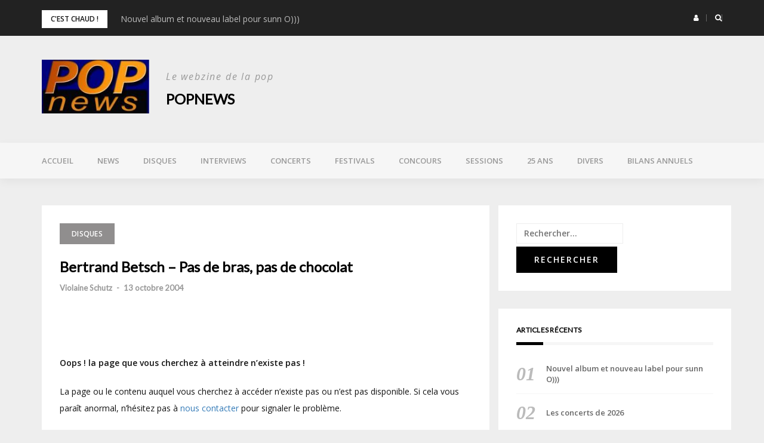

--- FILE ---
content_type: text/html; charset=UTF-8
request_url: https://www.popnews.com/2004/10/13/bertrand-betsch-pas-de-bras-pas-de-chocolat/
body_size: 13537
content:
<!DOCTYPE html>
<html lang="fr-FR">
<head>
<meta charset="UTF-8">
<meta name="viewport" content="width=device-width, initial-scale=1">
<link rel="profile" href="http://gmpg.org/xfn/11">

<title>Bertrand Betsch &#8211; Pas de bras, pas de chocolat &#8211; POPnews</title>
<meta name='robots' content='max-image-preview:large' />
	<style>img:is([sizes="auto" i], [sizes^="auto," i]) { contain-intrinsic-size: 3000px 1500px }</style>
	<link rel='dns-prefetch' href='//fonts.googleapis.com' />
<link rel="alternate" type="application/rss+xml" title="POPnews &raquo; Flux" href="https://www.popnews.com/feed/" />
<link rel="alternate" type="application/rss+xml" title="POPnews &raquo; Flux des commentaires" href="https://www.popnews.com/comments/feed/" />
<link rel="alternate" type="application/rss+xml" title="POPnews &raquo; Bertrand Betsch &#8211; Pas de bras, pas de chocolat Flux des commentaires" href="https://www.popnews.com/2004/10/13/bertrand-betsch-pas-de-bras-pas-de-chocolat/feed/" />
<script type="text/javascript">
/* <![CDATA[ */
window._wpemojiSettings = {"baseUrl":"https:\/\/s.w.org\/images\/core\/emoji\/16.0.1\/72x72\/","ext":".png","svgUrl":"https:\/\/s.w.org\/images\/core\/emoji\/16.0.1\/svg\/","svgExt":".svg","source":{"concatemoji":"https:\/\/www.popnews.com\/wp-includes\/js\/wp-emoji-release.min.js?ver=6.8.3"}};
/*! This file is auto-generated */
!function(s,n){var o,i,e;function c(e){try{var t={supportTests:e,timestamp:(new Date).valueOf()};sessionStorage.setItem(o,JSON.stringify(t))}catch(e){}}function p(e,t,n){e.clearRect(0,0,e.canvas.width,e.canvas.height),e.fillText(t,0,0);var t=new Uint32Array(e.getImageData(0,0,e.canvas.width,e.canvas.height).data),a=(e.clearRect(0,0,e.canvas.width,e.canvas.height),e.fillText(n,0,0),new Uint32Array(e.getImageData(0,0,e.canvas.width,e.canvas.height).data));return t.every(function(e,t){return e===a[t]})}function u(e,t){e.clearRect(0,0,e.canvas.width,e.canvas.height),e.fillText(t,0,0);for(var n=e.getImageData(16,16,1,1),a=0;a<n.data.length;a++)if(0!==n.data[a])return!1;return!0}function f(e,t,n,a){switch(t){case"flag":return n(e,"\ud83c\udff3\ufe0f\u200d\u26a7\ufe0f","\ud83c\udff3\ufe0f\u200b\u26a7\ufe0f")?!1:!n(e,"\ud83c\udde8\ud83c\uddf6","\ud83c\udde8\u200b\ud83c\uddf6")&&!n(e,"\ud83c\udff4\udb40\udc67\udb40\udc62\udb40\udc65\udb40\udc6e\udb40\udc67\udb40\udc7f","\ud83c\udff4\u200b\udb40\udc67\u200b\udb40\udc62\u200b\udb40\udc65\u200b\udb40\udc6e\u200b\udb40\udc67\u200b\udb40\udc7f");case"emoji":return!a(e,"\ud83e\udedf")}return!1}function g(e,t,n,a){var r="undefined"!=typeof WorkerGlobalScope&&self instanceof WorkerGlobalScope?new OffscreenCanvas(300,150):s.createElement("canvas"),o=r.getContext("2d",{willReadFrequently:!0}),i=(o.textBaseline="top",o.font="600 32px Arial",{});return e.forEach(function(e){i[e]=t(o,e,n,a)}),i}function t(e){var t=s.createElement("script");t.src=e,t.defer=!0,s.head.appendChild(t)}"undefined"!=typeof Promise&&(o="wpEmojiSettingsSupports",i=["flag","emoji"],n.supports={everything:!0,everythingExceptFlag:!0},e=new Promise(function(e){s.addEventListener("DOMContentLoaded",e,{once:!0})}),new Promise(function(t){var n=function(){try{var e=JSON.parse(sessionStorage.getItem(o));if("object"==typeof e&&"number"==typeof e.timestamp&&(new Date).valueOf()<e.timestamp+604800&&"object"==typeof e.supportTests)return e.supportTests}catch(e){}return null}();if(!n){if("undefined"!=typeof Worker&&"undefined"!=typeof OffscreenCanvas&&"undefined"!=typeof URL&&URL.createObjectURL&&"undefined"!=typeof Blob)try{var e="postMessage("+g.toString()+"("+[JSON.stringify(i),f.toString(),p.toString(),u.toString()].join(",")+"));",a=new Blob([e],{type:"text/javascript"}),r=new Worker(URL.createObjectURL(a),{name:"wpTestEmojiSupports"});return void(r.onmessage=function(e){c(n=e.data),r.terminate(),t(n)})}catch(e){}c(n=g(i,f,p,u))}t(n)}).then(function(e){for(var t in e)n.supports[t]=e[t],n.supports.everything=n.supports.everything&&n.supports[t],"flag"!==t&&(n.supports.everythingExceptFlag=n.supports.everythingExceptFlag&&n.supports[t]);n.supports.everythingExceptFlag=n.supports.everythingExceptFlag&&!n.supports.flag,n.DOMReady=!1,n.readyCallback=function(){n.DOMReady=!0}}).then(function(){return e}).then(function(){var e;n.supports.everything||(n.readyCallback(),(e=n.source||{}).concatemoji?t(e.concatemoji):e.wpemoji&&e.twemoji&&(t(e.twemoji),t(e.wpemoji)))}))}((window,document),window._wpemojiSettings);
/* ]]> */
</script>
<link rel='stylesheet' id='bootstrap-css' href='https://www.popnews.com/wp-content/themes/greatmag/bootstrap/css/bootstrap.min.css?ver=1' type='text/css' media='all' />
<style id='wp-emoji-styles-inline-css' type='text/css'>

	img.wp-smiley, img.emoji {
		display: inline !important;
		border: none !important;
		box-shadow: none !important;
		height: 1em !important;
		width: 1em !important;
		margin: 0 0.07em !important;
		vertical-align: -0.1em !important;
		background: none !important;
		padding: 0 !important;
	}
</style>
<link rel='stylesheet' id='wp-block-library-css' href='https://www.popnews.com/wp-includes/css/dist/block-library/style.min.css?ver=6.8.3' type='text/css' media='all' />
<style id='classic-theme-styles-inline-css' type='text/css'>
/*! This file is auto-generated */
.wp-block-button__link{color:#fff;background-color:#32373c;border-radius:9999px;box-shadow:none;text-decoration:none;padding:calc(.667em + 2px) calc(1.333em + 2px);font-size:1.125em}.wp-block-file__button{background:#32373c;color:#fff;text-decoration:none}
</style>
<style id='global-styles-inline-css' type='text/css'>
:root{--wp--preset--aspect-ratio--square: 1;--wp--preset--aspect-ratio--4-3: 4/3;--wp--preset--aspect-ratio--3-4: 3/4;--wp--preset--aspect-ratio--3-2: 3/2;--wp--preset--aspect-ratio--2-3: 2/3;--wp--preset--aspect-ratio--16-9: 16/9;--wp--preset--aspect-ratio--9-16: 9/16;--wp--preset--color--black: #000000;--wp--preset--color--cyan-bluish-gray: #abb8c3;--wp--preset--color--white: #ffffff;--wp--preset--color--pale-pink: #f78da7;--wp--preset--color--vivid-red: #cf2e2e;--wp--preset--color--luminous-vivid-orange: #ff6900;--wp--preset--color--luminous-vivid-amber: #fcb900;--wp--preset--color--light-green-cyan: #7bdcb5;--wp--preset--color--vivid-green-cyan: #00d084;--wp--preset--color--pale-cyan-blue: #8ed1fc;--wp--preset--color--vivid-cyan-blue: #0693e3;--wp--preset--color--vivid-purple: #9b51e0;--wp--preset--gradient--vivid-cyan-blue-to-vivid-purple: linear-gradient(135deg,rgba(6,147,227,1) 0%,rgb(155,81,224) 100%);--wp--preset--gradient--light-green-cyan-to-vivid-green-cyan: linear-gradient(135deg,rgb(122,220,180) 0%,rgb(0,208,130) 100%);--wp--preset--gradient--luminous-vivid-amber-to-luminous-vivid-orange: linear-gradient(135deg,rgba(252,185,0,1) 0%,rgba(255,105,0,1) 100%);--wp--preset--gradient--luminous-vivid-orange-to-vivid-red: linear-gradient(135deg,rgba(255,105,0,1) 0%,rgb(207,46,46) 100%);--wp--preset--gradient--very-light-gray-to-cyan-bluish-gray: linear-gradient(135deg,rgb(238,238,238) 0%,rgb(169,184,195) 100%);--wp--preset--gradient--cool-to-warm-spectrum: linear-gradient(135deg,rgb(74,234,220) 0%,rgb(151,120,209) 20%,rgb(207,42,186) 40%,rgb(238,44,130) 60%,rgb(251,105,98) 80%,rgb(254,248,76) 100%);--wp--preset--gradient--blush-light-purple: linear-gradient(135deg,rgb(255,206,236) 0%,rgb(152,150,240) 100%);--wp--preset--gradient--blush-bordeaux: linear-gradient(135deg,rgb(254,205,165) 0%,rgb(254,45,45) 50%,rgb(107,0,62) 100%);--wp--preset--gradient--luminous-dusk: linear-gradient(135deg,rgb(255,203,112) 0%,rgb(199,81,192) 50%,rgb(65,88,208) 100%);--wp--preset--gradient--pale-ocean: linear-gradient(135deg,rgb(255,245,203) 0%,rgb(182,227,212) 50%,rgb(51,167,181) 100%);--wp--preset--gradient--electric-grass: linear-gradient(135deg,rgb(202,248,128) 0%,rgb(113,206,126) 100%);--wp--preset--gradient--midnight: linear-gradient(135deg,rgb(2,3,129) 0%,rgb(40,116,252) 100%);--wp--preset--font-size--small: 13px;--wp--preset--font-size--medium: 20px;--wp--preset--font-size--large: 36px;--wp--preset--font-size--x-large: 42px;--wp--preset--spacing--20: 0.44rem;--wp--preset--spacing--30: 0.67rem;--wp--preset--spacing--40: 1rem;--wp--preset--spacing--50: 1.5rem;--wp--preset--spacing--60: 2.25rem;--wp--preset--spacing--70: 3.38rem;--wp--preset--spacing--80: 5.06rem;--wp--preset--shadow--natural: 6px 6px 9px rgba(0, 0, 0, 0.2);--wp--preset--shadow--deep: 12px 12px 50px rgba(0, 0, 0, 0.4);--wp--preset--shadow--sharp: 6px 6px 0px rgba(0, 0, 0, 0.2);--wp--preset--shadow--outlined: 6px 6px 0px -3px rgba(255, 255, 255, 1), 6px 6px rgba(0, 0, 0, 1);--wp--preset--shadow--crisp: 6px 6px 0px rgba(0, 0, 0, 1);}:where(.is-layout-flex){gap: 0.5em;}:where(.is-layout-grid){gap: 0.5em;}body .is-layout-flex{display: flex;}.is-layout-flex{flex-wrap: wrap;align-items: center;}.is-layout-flex > :is(*, div){margin: 0;}body .is-layout-grid{display: grid;}.is-layout-grid > :is(*, div){margin: 0;}:where(.wp-block-columns.is-layout-flex){gap: 2em;}:where(.wp-block-columns.is-layout-grid){gap: 2em;}:where(.wp-block-post-template.is-layout-flex){gap: 1.25em;}:where(.wp-block-post-template.is-layout-grid){gap: 1.25em;}.has-black-color{color: var(--wp--preset--color--black) !important;}.has-cyan-bluish-gray-color{color: var(--wp--preset--color--cyan-bluish-gray) !important;}.has-white-color{color: var(--wp--preset--color--white) !important;}.has-pale-pink-color{color: var(--wp--preset--color--pale-pink) !important;}.has-vivid-red-color{color: var(--wp--preset--color--vivid-red) !important;}.has-luminous-vivid-orange-color{color: var(--wp--preset--color--luminous-vivid-orange) !important;}.has-luminous-vivid-amber-color{color: var(--wp--preset--color--luminous-vivid-amber) !important;}.has-light-green-cyan-color{color: var(--wp--preset--color--light-green-cyan) !important;}.has-vivid-green-cyan-color{color: var(--wp--preset--color--vivid-green-cyan) !important;}.has-pale-cyan-blue-color{color: var(--wp--preset--color--pale-cyan-blue) !important;}.has-vivid-cyan-blue-color{color: var(--wp--preset--color--vivid-cyan-blue) !important;}.has-vivid-purple-color{color: var(--wp--preset--color--vivid-purple) !important;}.has-black-background-color{background-color: var(--wp--preset--color--black) !important;}.has-cyan-bluish-gray-background-color{background-color: var(--wp--preset--color--cyan-bluish-gray) !important;}.has-white-background-color{background-color: var(--wp--preset--color--white) !important;}.has-pale-pink-background-color{background-color: var(--wp--preset--color--pale-pink) !important;}.has-vivid-red-background-color{background-color: var(--wp--preset--color--vivid-red) !important;}.has-luminous-vivid-orange-background-color{background-color: var(--wp--preset--color--luminous-vivid-orange) !important;}.has-luminous-vivid-amber-background-color{background-color: var(--wp--preset--color--luminous-vivid-amber) !important;}.has-light-green-cyan-background-color{background-color: var(--wp--preset--color--light-green-cyan) !important;}.has-vivid-green-cyan-background-color{background-color: var(--wp--preset--color--vivid-green-cyan) !important;}.has-pale-cyan-blue-background-color{background-color: var(--wp--preset--color--pale-cyan-blue) !important;}.has-vivid-cyan-blue-background-color{background-color: var(--wp--preset--color--vivid-cyan-blue) !important;}.has-vivid-purple-background-color{background-color: var(--wp--preset--color--vivid-purple) !important;}.has-black-border-color{border-color: var(--wp--preset--color--black) !important;}.has-cyan-bluish-gray-border-color{border-color: var(--wp--preset--color--cyan-bluish-gray) !important;}.has-white-border-color{border-color: var(--wp--preset--color--white) !important;}.has-pale-pink-border-color{border-color: var(--wp--preset--color--pale-pink) !important;}.has-vivid-red-border-color{border-color: var(--wp--preset--color--vivid-red) !important;}.has-luminous-vivid-orange-border-color{border-color: var(--wp--preset--color--luminous-vivid-orange) !important;}.has-luminous-vivid-amber-border-color{border-color: var(--wp--preset--color--luminous-vivid-amber) !important;}.has-light-green-cyan-border-color{border-color: var(--wp--preset--color--light-green-cyan) !important;}.has-vivid-green-cyan-border-color{border-color: var(--wp--preset--color--vivid-green-cyan) !important;}.has-pale-cyan-blue-border-color{border-color: var(--wp--preset--color--pale-cyan-blue) !important;}.has-vivid-cyan-blue-border-color{border-color: var(--wp--preset--color--vivid-cyan-blue) !important;}.has-vivid-purple-border-color{border-color: var(--wp--preset--color--vivid-purple) !important;}.has-vivid-cyan-blue-to-vivid-purple-gradient-background{background: var(--wp--preset--gradient--vivid-cyan-blue-to-vivid-purple) !important;}.has-light-green-cyan-to-vivid-green-cyan-gradient-background{background: var(--wp--preset--gradient--light-green-cyan-to-vivid-green-cyan) !important;}.has-luminous-vivid-amber-to-luminous-vivid-orange-gradient-background{background: var(--wp--preset--gradient--luminous-vivid-amber-to-luminous-vivid-orange) !important;}.has-luminous-vivid-orange-to-vivid-red-gradient-background{background: var(--wp--preset--gradient--luminous-vivid-orange-to-vivid-red) !important;}.has-very-light-gray-to-cyan-bluish-gray-gradient-background{background: var(--wp--preset--gradient--very-light-gray-to-cyan-bluish-gray) !important;}.has-cool-to-warm-spectrum-gradient-background{background: var(--wp--preset--gradient--cool-to-warm-spectrum) !important;}.has-blush-light-purple-gradient-background{background: var(--wp--preset--gradient--blush-light-purple) !important;}.has-blush-bordeaux-gradient-background{background: var(--wp--preset--gradient--blush-bordeaux) !important;}.has-luminous-dusk-gradient-background{background: var(--wp--preset--gradient--luminous-dusk) !important;}.has-pale-ocean-gradient-background{background: var(--wp--preset--gradient--pale-ocean) !important;}.has-electric-grass-gradient-background{background: var(--wp--preset--gradient--electric-grass) !important;}.has-midnight-gradient-background{background: var(--wp--preset--gradient--midnight) !important;}.has-small-font-size{font-size: var(--wp--preset--font-size--small) !important;}.has-medium-font-size{font-size: var(--wp--preset--font-size--medium) !important;}.has-large-font-size{font-size: var(--wp--preset--font-size--large) !important;}.has-x-large-font-size{font-size: var(--wp--preset--font-size--x-large) !important;}
:where(.wp-block-post-template.is-layout-flex){gap: 1.25em;}:where(.wp-block-post-template.is-layout-grid){gap: 1.25em;}
:where(.wp-block-columns.is-layout-flex){gap: 2em;}:where(.wp-block-columns.is-layout-grid){gap: 2em;}
:root :where(.wp-block-pullquote){font-size: 1.5em;line-height: 1.6;}
</style>
<link rel='stylesheet' id='contact-form-7-css' href='https://www.popnews.com/wp-content/plugins/contact-form-7/includes/css/styles.css?ver=6.1.1' type='text/css' media='all' />
<link rel='stylesheet' id='ssb-front-css-css' href='https://www.popnews.com/wp-content/plugins/simple-social-buttons/assets/css/front.css?ver=6.1.0' type='text/css' media='all' />
<link rel='stylesheet' id='greatmag-style-css' href='https://www.popnews.com/wp-content/themes/greatmag/style.css?ver=6.8.3' type='text/css' media='all' />
<style id='greatmag-style-inline-css' type='text/css'>
.site-title,.site-title a,.site-title a:hover { color:#000000}
.site-description { color:#999999}
.site-branding { background-color:#eeeeee}
.navbar.bgf6 { background-color:#f6f6f6}
.top-header { background-color:#222222}
.navbar .navbar-nav > li > a { color:#999999}
.preloader,.progress-bar,.comment-form .btn:hover, .comment-form .btn:focus,.contact-form .btn,.back-to-page:hover, .back-to-page:focus,.ready-to-contact .btn,.dc2:first-letter,.list-style1 li:before,.navbar .navbar-nav > li .dropdown-menu > li .absp-cat:hover, .navbar .navbar-nav > li .dropdown-menu > li .absp-cat:focus,.absp-cat:hover, .absp-cat:focus,.btn-primary:hover, .btn-primary:focus,.button:hover,button:hover,input[type="button"]:hover,input[type="reset"]:hover,input[type="submit"]:hover { background-color:#f8c200}
a:hover,a:focus,.nav>li>a:hover, .nav>li>a:focus,.sidebar-area .widget a:hover,.ps-quote:before,.author-posts-link,.fun-fact .this-icon,.dc1:first-letter,.list-style3 li:before,.list-style2 li:before,.pbc-carousel .owl-prev:hover, .pbc-carousel .owl-prev:focus, .pbc-carousel .owl-next:hover, .pbc-carousel .owl-next:focus, .pbc-carousel2 .owl-prev:hover, .pbc-carousel2 .owl-prev:focus, .pbc-carousel2 .owl-next:hover, .pbc-carousel2 .owl-next:focus, .video-posts-carousel .owl-prev:hover, .video-posts-carousel .owl-prev:focus, .video-posts-carousel .owl-next:hover, .video-posts-carousel .owl-next:focus,.post-title-small:hover, .post-title-small:focus,.post-title-standard:hover, .post-title-standard:focus,.go-top:hover, .go-top:focus,.mob-social-menu li a:hover, .mob-social-menu li a:focus,.off-close,.navbar .navbar-nav > li .dropdown-menu > li .this-title a:hover, .navbar .navbar-nav > li .dropdown-menu > li .this-title a:focus,.section-title .this-title span,.breaking-news.media a:hover, .breaking-news.media a:focus, .review-stars li { color:#f8c200}
.comment-form .btn:hover, .comment-form .btn:focus,.fun-fact .this-icon,.login-drop { border-color:#f8c200}
.footer-widgets { background-color:#222222}
.footer-widgets, .footer-widgets a:not(:hover) { color:#bbbbbb}
.footer-widgets .widget-title { color:#ffffff}
.bottom-footer { background-color:#191919}
.site-info, .site-info a:not(:hover) { color:#ffffff}
body, .sidebar-area .widget, .sidebar-area .widget a, .sidebar-area .widget select { color:#141414}
body { font-family:Open Sans;}
h1,h2,h3,h4,h5,h6,.site-title,.post-title-standard,.post-title-small,.post-title-big { font-family:Lato;}
.site-title { font-size:24px; }
.site-description { font-size:16px; }
body { font-size:14px; }
.navbar .navbar-nav > li > a { font-size:13px; }
.post-title-standard { font-size:16px; }
.entry-title.post-title-big { font-size:24px; }
.widget-area .widget-title, .footer-widgets .widget-title { font-size:12px; }

</style>
<link rel='stylesheet' id='greatmag-fonts-css' href='https://fonts.googleapis.com/css?family=Open+Sans%3A400%2C400italic%2C600%2C600italic%7CLato%3A400%2C400italic%2C600%2C600italic&#038;subset=latin%2Clatin-ext%2Ccyrillic' type='text/css' media='all' />
<link rel='stylesheet' id='font-awesome-css' href='https://www.popnews.com/wp-content/themes/greatmag/fonts/font-awesome.min.css?ver=6.8.3' type='text/css' media='all' />
<link rel='stylesheet' id='simple-social-icons-font-css' href='https://www.popnews.com/wp-content/plugins/simple-social-icons/css/style.css?ver=3.0.2' type='text/css' media='all' />
<script type="text/javascript" src="https://www.popnews.com/wp-includes/js/jquery/jquery.min.js?ver=3.7.1" id="jquery-core-js"></script>
<script type="text/javascript" src="https://www.popnews.com/wp-includes/js/jquery/jquery-migrate.min.js?ver=3.4.1" id="jquery-migrate-js"></script>
<link rel="https://api.w.org/" href="https://www.popnews.com/wp-json/" /><link rel="alternate" title="JSON" type="application/json" href="https://www.popnews.com/wp-json/wp/v2/posts/20240" /><link rel="EditURI" type="application/rsd+xml" title="RSD" href="https://www.popnews.com/xmlrpc.php?rsd" />
<meta name="generator" content="WordPress 6.8.3" />
<link rel="canonical" href="https://www.popnews.com/2004/10/13/bertrand-betsch-pas-de-bras-pas-de-chocolat/" />
<link rel='shortlink' href='https://www.popnews.com/?p=20240' />
<link rel="alternate" title="oEmbed (JSON)" type="application/json+oembed" href="https://www.popnews.com/wp-json/oembed/1.0/embed?url=https%3A%2F%2Fwww.popnews.com%2F2004%2F10%2F13%2Fbertrand-betsch-pas-de-bras-pas-de-chocolat%2F" />
<link rel="alternate" title="oEmbed (XML)" type="text/xml+oembed" href="https://www.popnews.com/wp-json/oembed/1.0/embed?url=https%3A%2F%2Fwww.popnews.com%2F2004%2F10%2F13%2Fbertrand-betsch-pas-de-bras-pas-de-chocolat%2F&#038;format=xml" />
 <style media="screen">

		.simplesocialbuttons.simplesocialbuttons_inline .ssb-fb-like, .simplesocialbuttons.simplesocialbuttons_inline amp-facebook-like {
	  margin: ;
	}
		 /*inline margin*/
	
	
	
	
	
		.simplesocialbuttons.simplesocialbuttons_inline.simplesocial-round-icon button{
	  margin: ;
	}

	
			 /*margin-digbar*/

	
	
	
	
	
	
	
</style>

<!-- Open Graph Meta Tags generated by Simple Social Buttons 6.1.0 -->
<meta property="og:title" content="Bertrand Betsch &#8211; Pas de bras, pas de chocolat - POPnews" />
<meta property="og:description" content="Oops ! la page que vous cherchez &agrave; atteindre n'existe pas ! La page ou le contenu auquel vous cherchez &agrave; acc&eacute;der n'existe pas ou n'est pas disponible. Si cela vous para&icirc;t anormal, n'h&eacute;sitez pas &agrave; nous contacter pour signaler le probl&egrave;me. Vous pouvez acc&eacute;der aux archives de nos chroniques et interviews pour trouver votre bonheur ou utiliser notre moteur…" />
<meta property="og:url" content="https://www.popnews.com/2004/10/13/bertrand-betsch-pas-de-bras-pas-de-chocolat/" />
<meta property="og:site_name" content="POPnews" />
<meta name="twitter:card" content="summary_large_image" />
<meta name="twitter:description" content="Oops ! la page que vous cherchez &agrave; atteindre n'existe pas ! La page ou le contenu auquel vous cherchez &agrave; acc&eacute;der n'existe pas ou n'est pas disponible. Si cela vous para&icirc;t anormal, n'h&eacute;sitez pas &agrave; nous contacter pour signaler le probl&egrave;me. Vous pouvez acc&eacute;der aux archives de nos chroniques et interviews pour trouver votre bonheur ou utiliser notre moteur…" />
<meta name="twitter:title" content="Bertrand Betsch &#8211; Pas de bras, pas de chocolat - POPnews" />
<link rel="pingback" href="https://www.popnews.com/xmlrpc.php"></head>

<body class="wp-singular post-template-default single single-post postid-20240 single-format-standard wp-custom-logo wp-theme-greatmag group-blog">
<div id="page" data-bodyimg="" class="site">
	<a class="skip-link screen-reader-text" href="#content">Skip to content</a>

		<div class="preloader">
		<div><span>Loading...</span></div>
	</div>
					<div class="top-search-form row">
			<form role="search" method="get" class="search-form" action="https://www.popnews.com/">
				<label>
					<span class="screen-reader-text">Rechercher :</span>
					<input type="search" class="search-field" placeholder="Rechercher…" value="" name="s" />
				</label>
				<input type="submit" class="search-submit" value="Rechercher" />
			</form>		</div>
				<div class="top-header row">
			<div class="container">
				<div class="row">
					<div class="col-sm-8">
						
	<div class="media breaking-news">
		<div class="media-left">
			<div class="bnews-label">C&#039;est chaud !</div>
		</div>
		<div class="media-body">
			<div class="bnews-ticker">
							<div class="item"><a href="https://www.popnews.com/2026/01/16/nouvel-album-et-nouveau-label-pour-sunn-o/" title="Nouvel album et nouveau label pour sunn O)))">Nouvel album et nouveau label pour sunn O)))</a></div>
							<div class="item"><a href="https://www.popnews.com/2026/01/16/les-concerts-de-2026/" title="Les concerts de 2026">Les concerts de 2026</a></div>
							<div class="item"><a href="https://www.popnews.com/2026/01/14/track-by-track-peau-de-serpent-de-benoit-tranchand/" title="Track by track – “Peau de serpent” de Benoît Tranchand">Track by track – “Peau de serpent” de Benoît Tranchand</a></div>
							<div class="item"><a href="https://www.popnews.com/2026/01/12/rassemblement-pour-bonnie-prince-billy/" title="Rassemblement pour Bonnie ‘Prince’ Billy">Rassemblement pour Bonnie ‘Prince’ Billy</a></div>
							<div class="item"><a href="https://www.popnews.com/2026/01/11/laura-perrudin-en-toute-simplicite/" title="Laura Perrudin en toute simplicité">Laura Perrudin en toute simplicité</a></div>
									</div>
		</div>
	</div>

						</div>
					<div class="col-sm-4 auth-social">
							<ul class="nav nav-pills auth-social-nav">
				<li class="dropdown">
			<a href="#" class="dropdown-toggle" data-toggle="dropdown" role="button" aria-haspopup="true" aria-expanded="false"><i class="fa fa-user"></i></a>
			<div class="dropdown-menu login-drop">
				<form name="loginform" id="loginform" action="https://www.popnews.com/wp-login.php" method="post"><p class="login-username">
				<label for="user_login">Identifiant ou adresse e-mail</label>
				<input type="text" name="log" id="user_login" autocomplete="username" class="input" value="" size="20" />
			</p><p class="login-password">
				<label for="user_pass">Mot de passe</label>
				<input type="password" name="pwd" id="user_pass" autocomplete="current-password" spellcheck="false" class="input" value="" size="20" />
			</p><p class="login-remember"><label><input name="rememberme" type="checkbox" id="rememberme" value="forever" /> Se souvenir de moi</label></p><p class="login-submit">
				<input type="submit" name="wp-submit" id="wp-submit" class="button button-primary" value="Se connecter" />
				<input type="hidden" name="redirect_to" value="https://www.popnews.com/2004/10/13/bertrand-betsch-pas-de-bras-pas-de-chocolat/" />
			</p></form>				<div class="login-drop-footer">
					<a href="https://www.popnews.com/wp-login.php?action=lostpassword" title="Lost your password?">Lost your password?</a>
									</div>
			</div>
		</li>
		
				<li class="search-top"><a href="#"><i class="fa fa-search"></i></a></li>
		
		
	</ul>
						</div>
				</div>
			</div>
		</div>
		<header id="masthead" class="site-header">

			<div class="site-branding vhome3 row m0">
			<div class="container">
				<div class="main-logo">
					<div class="media">
												<div class="media-left">
							<div itemscope itemtype="https://schema.org/Brand"><a href="https://www.popnews.com/" class="custom-logo-link" rel="home"><img width="200" height="100" src="https://www.popnews.com/wp-content/uploads/2021/05/cropped-cropped-LOGO-popnews-1.jpg" class="custom-logo" alt="POPnews" decoding="async" /></a></div>						</div>
												<div class="media-body">
															<p class="site-description site-slogan">Le webzine de la pop</p>
															<p class="site-title"><a href="https://www.popnews.com/" rel="home">POPnews</a></p>
													</div>
					</div>
				</div>
							</div>
		</div><!-- .site-branding -->
			<nav id="site-navigation" class="navbar navbar-static-top navbar-default main-navigation bgf6">
			<div class="container">
				<div class="row">

								        <div class="collapse navbar-collapse"><ul id="menu-menu-superieur" class="nav navbar-nav"><li id="menu-item-22836" class="menu-item menu-item-type-post_type menu-item-object-page menu-item-home current-post-parent menu-item-22836"><a title="Accueil" href="https://www.popnews.com/">Accueil</a></li>
<li id="menu-item-15418" class="menu-item menu-item-type-taxonomy menu-item-object-category menu-item-15418"><a title="News" href="https://www.popnews.com/category/news/">News</a></li>
<li id="menu-item-15419" class="menu-item menu-item-type-taxonomy menu-item-object-category current-post-ancestor current-menu-parent current-post-parent menu-item-15419"><a title="Disques" href="https://www.popnews.com/category/disques/">Disques</a></li>
<li id="menu-item-15420" class="menu-item menu-item-type-taxonomy menu-item-object-category menu-item-15420"><a title="Interviews" href="https://www.popnews.com/category/interviews/">Interviews</a></li>
<li id="menu-item-15426" class="menu-item menu-item-type-taxonomy menu-item-object-category menu-item-15426"><a title="Concerts" href="https://www.popnews.com/category/concerts/">Concerts</a></li>
<li id="menu-item-15425" class="menu-item menu-item-type-taxonomy menu-item-object-category menu-item-15425"><a title="Festivals" href="https://www.popnews.com/category/festivals/">Festivals</a></li>
<li id="menu-item-24070" class="menu-item menu-item-type-taxonomy menu-item-object-category menu-item-24070"><a title="Concours" href="https://www.popnews.com/category/concours/">Concours</a></li>
<li id="menu-item-15424" class="menu-item menu-item-type-taxonomy menu-item-object-category menu-item-15424"><a title="Sessions" href="https://www.popnews.com/category/sessions/">Sessions</a></li>
<li id="menu-item-29199" class="menu-item menu-item-type-taxonomy menu-item-object-category menu-item-29199"><a title="25 ans" href="https://www.popnews.com/category/25-ans/">25 ans</a></li>
<li id="menu-item-15421" class="menu-item menu-item-type-taxonomy menu-item-object-category menu-item-15421"><a title="Divers" href="https://www.popnews.com/category/divers/">Divers</a></li>
<li id="menu-item-15422" class="menu-item menu-item-type-taxonomy menu-item-object-category menu-item-15422"><a title="Bilans annuels" href="https://www.popnews.com/category/bilans-annuels/">Bilans annuels</a></li>
</ul></div>					<button class="off-canvas-trigger" aria-controls="primary" aria-expanded="false">
						<span class="icon-bar"></span>
						<span class="icon-bar"></span>
						<span class="icon-bar"></span>
					</button>
									</div>
			</div>
		</nav><!-- #site-navigation -->
			<div class="off-close outer"></div>
		<div class="off-canvas row">
			<div class="off-logo-box off-widget">
				<button class="off-close"><i class="fa fa-times"></i></button><br>
				<a class="off-logo" href="https://www.popnews.com/" rel="home">
											<p class="site-description site-slogan">Le webzine de la pop</p>
										<h4 class="site-title">POPnews</h4>
				</a>
			</div>
			<div class="mob-menu-box1 off-widget">
			        <ul id="menu-menu-superieur-1" class="nav navbar-nav mob-menu"><li class="menu-item menu-item-type-post_type menu-item-object-page menu-item-home current-post-parent menu-item-22836"><a title="Accueil" href="https://www.popnews.com/">Accueil</a></li>
<li class="menu-item menu-item-type-taxonomy menu-item-object-category menu-item-15418"><a title="News" href="https://www.popnews.com/category/news/">News</a></li>
<li class="menu-item menu-item-type-taxonomy menu-item-object-category current-post-ancestor current-menu-parent current-post-parent menu-item-15419"><a title="Disques" href="https://www.popnews.com/category/disques/">Disques</a></li>
<li class="menu-item menu-item-type-taxonomy menu-item-object-category menu-item-15420"><a title="Interviews" href="https://www.popnews.com/category/interviews/">Interviews</a></li>
<li class="menu-item menu-item-type-taxonomy menu-item-object-category menu-item-15426"><a title="Concerts" href="https://www.popnews.com/category/concerts/">Concerts</a></li>
<li class="menu-item menu-item-type-taxonomy menu-item-object-category menu-item-15425"><a title="Festivals" href="https://www.popnews.com/category/festivals/">Festivals</a></li>
<li class="menu-item menu-item-type-taxonomy menu-item-object-category menu-item-24070"><a title="Concours" href="https://www.popnews.com/category/concours/">Concours</a></li>
<li class="menu-item menu-item-type-taxonomy menu-item-object-category menu-item-15424"><a title="Sessions" href="https://www.popnews.com/category/sessions/">Sessions</a></li>
<li class="menu-item menu-item-type-taxonomy menu-item-object-category menu-item-29199"><a title="25 ans" href="https://www.popnews.com/category/25-ans/">25 ans</a></li>
<li class="menu-item menu-item-type-taxonomy menu-item-object-category menu-item-15421"><a title="Divers" href="https://www.popnews.com/category/divers/">Divers</a></li>
<li class="menu-item menu-item-type-taxonomy menu-item-object-category menu-item-15422"><a title="Bilans annuels" href="https://www.popnews.com/category/bilans-annuels/">Bilans annuels</a></li>
</ul>			</div>
		</div>
	
	</header><!-- #masthead -->
	
	<div id="content" class="site-content">
		<div class="container">
			<div class="row">

	<div id="primary" class="content-area col-md-8">
		<main id="main" class="site-main">

		

<article id="post-20240" class="post-20240 post type-post status-publish format-standard hentry category-disques">

		<div class="single-post-cats">
		<a class="absp-cat prltv" style="background-color:#908e8e;" href="https://www.popnews.com/category/disques/" title="Disques">Disques</a>	</div>
	
	<header class="entry-header">
		<h1 class="entry-title post-title-big">Bertrand Betsch &#8211; Pas de bras, pas de chocolat</h1>		<div class="entry-meta">
			<h5 class="post-meta"><a href="https://www.popnews.com/author/violaine-schutz/" class="author vcard">Violaine Schutz</a>  -  <a href="https://www.popnews.com/2004/10/13/bertrand-betsch-pas-de-bras-pas-de-chocolat/" class="date"><time class="entry-date published updated" datetime="2004-10-13T00:00:00+02:00">13 octobre 2004</time></a></h5>		</div><!-- .entry-meta -->
			</header><!-- .entry-header -->

	<div class="post-main-image row text-center">
			</div>

	<div class="entry-content">
		<p><strong>Oops ! la page que vous cherchez &agrave; atteindre n&rsquo;existe pas !</strong></p>
<p>La page ou le contenu auquel vous cherchez &agrave; acc&eacute;der n&rsquo;existe pas ou n&rsquo;est pas disponible. Si cela vous para&icirc;t anormal, n&rsquo;h&eacute;sitez pas &agrave; <a title="Contacter POPnews" href="/popnews/contact.php">nous contacter</a> pour signaler le probl&egrave;me. </p>
<p>Vous pouvez acc&eacute;der <a title="Les archives de POPnews" href="/popnews/archive_index.php">aux archives de nos chroniques et interviews</a> pour trouver votre bonheur ou utiliser notre moteur de recherche :</p>
<p> &gt; Rechercher : </p>
<p> &gt; Inscription newsletter hebdomadaire : 
 </p></p>
<div class="simplesocialbuttons simplesocial-round-icon simplesocialbuttons_inline simplesocialbuttons-align-left post-20240 post  simplesocialbuttons-inline-no-animation">
<button class="simplesocial-fb-share"  rel="nofollow"  target="_blank"  aria-label="Facebook Share" data-href="https://www.facebook.com/sharer/sharer.php?u=https://www.popnews.com/2004/10/13/bertrand-betsch-pas-de-bras-pas-de-chocolat/" onClick="javascript:window.open(this.dataset.href, '', 'menubar=no,toolbar=no,resizable=yes,scrollbars=yes,height=600,width=600');return false;"><span class="simplesocialtxt">Facebook </span> </button>
<button class="simplesocial-twt-share"  rel="nofollow"  target="_blank"  aria-label="Twitter Share" data-href="https://twitter.com/intent/tweet?text=Bertrand+Betsch+%E2%80%93+Pas+de+bras%2C+pas+de+chocolat&url=https://www.popnews.com/2004/10/13/bertrand-betsch-pas-de-bras-pas-de-chocolat/" onClick="javascript:window.open(this.dataset.href, '', 'menubar=no,toolbar=no,resizable=yes,scrollbars=yes,height=600,width=600');return false;"><span class="simplesocialtxt">Twitter</span> </button>
<button class="simplesocial-msng-share"  rel="nofollow"  target="_blank"  aria-label="Facebook Messenger Share" onClick="javascript:window.open( this.dataset.href, '_blank',  'menubar=no,toolbar=no,resizable=yes,scrollbars=yes,height=600,width=600' );return false;" data-href="http://www.facebook.com/dialog/send?app_id=891268654262273&redirect_uri=https%3A%2F%2Fwww.popnews.com%2F2004%2F10%2F13%2Fbertrand-betsch-pas-de-bras-pas-de-chocolat%2F&link=https%3A%2F%2Fwww.popnews.com%2F2004%2F10%2F13%2Fbertrand-betsch-pas-de-bras-pas-de-chocolat%2F&display=popup" ><span class="simplesocialtxt">Messenger</span></button> 
<div class="fb-like ssb-fb-like" aria-label="Facebook Like" data-href="https://www.popnews.com/2004/10/13/bertrand-betsch-pas-de-bras-pas-de-chocolat/" data-layout="button_count" data-action="like" data-size="small" data-show-faces="false" data-share="false"></div>
</div>
	</div><!-- .entry-content -->

		<footer class="entry-footer">
			</footer><!-- .entry-footer -->
			
</article><!-- #post-## -->

	<nav class="navigation post-navigation" aria-label="Publications">
		<h2 class="screen-reader-text">Navigation de l’article</h2>
		<div class="nav-links"><div class="nav-previous"><a href="https://www.popnews.com/2004/10/06/awol-one-self-titled/" rel="prev">Awol One &#8211; Self Titled</a></div><div class="nav-next"><a href="https://www.popnews.com/2004/10/20/the-delgados-universal-audio/" rel="next">The Delgados &#8211; Universal Audio</a></div></div>
	</nav>
<div id="comments" class="comments-area">

		<div id="respond" class="comment-respond">
		<h6 class="post-cat big-bline"><span class="ispan"><span class="dark-dec">Laisser un commentaire <small><a rel="nofollow" id="cancel-comment-reply-link" href="/2004/10/13/bertrand-betsch-pas-de-bras-pas-de-chocolat/#respond" style="display:none;">Annuler la réponse</a></small></span></span></h6><form action="https://www.popnews.com/wp-comments-post.php" method="post" id="commentform" class="comment-form"><p class="comment-notes"><span id="email-notes">Votre adresse e-mail ne sera pas publiée.</span> <span class="required-field-message">Les champs obligatoires sont indiqués avec <span class="required">*</span></span></p><p class="comment-form-comment"><textarea placeholder="Comment" id="comment" class="form-control" name="comment" cols="45" rows="8" aria-required="true"></textarea></p><div class="row"><div class="col-sm-6"><input placeholder="Name*" id="author" name="author" class="form-control" type="text" value="" size="30" aria-required='true' /></div>
<div class="col-sm-6"><input id="email" placeholder="Email*" name="email" class="form-control" type="text" value="" size="30" aria-required='true' /></div></div>
<input id="url" placeholder="Website" name="url" class="form-control" type="text" value="" size="30" />
<p class="comment-form-cookies-consent"><input id="wp-comment-cookies-consent" name="wp-comment-cookies-consent" type="checkbox" value="yes" /> <label for="wp-comment-cookies-consent">Enregistrer mon nom, mon e-mail et mon site dans le navigateur pour mon prochain commentaire.</label></p>
<p class="form-submit"><input name="submit" type="submit" id="submit" class="submit btn" value="Laisser un commentaire" /> <input type='hidden' name='comment_post_ID' value='20240' id='comment_post_ID' />
<input type='hidden' name='comment_parent' id='comment_parent' value='0' />
</p><p style="display: none;"><input type="hidden" id="akismet_comment_nonce" name="akismet_comment_nonce" value="132cce79c1" /></p><p style="display: none !important;" class="akismet-fields-container" data-prefix="ak_"><label>&#916;<textarea name="ak_hp_textarea" cols="45" rows="8" maxlength="100"></textarea></label><input type="hidden" id="ak_js_1" name="ak_js" value="97"/><script>document.getElementById( "ak_js_1" ).setAttribute( "value", ( new Date() ).getTime() );</script></p></form>	</div><!-- #respond -->
	
</div><!-- #comments -->
		</main><!-- #main -->
	</div><!-- #primary -->


<aside id="secondary" class="widget-area col-md-4 sidebar-area" role="complementary">
	<section id="search-2" class="widget widget_search"><form role="search" method="get" class="search-form" action="https://www.popnews.com/">
				<label>
					<span class="screen-reader-text">Rechercher :</span>
					<input type="search" class="search-field" placeholder="Rechercher…" value="" name="s" />
				</label>
				<input type="submit" class="search-submit" value="Rechercher" />
			</form></section>
		<section id="recent-posts-2" class="widget widget_recent_entries">
		<h2 class="widget-title">Articles récents</h2>
		<ul>
											<li>
					<a href="https://www.popnews.com/2026/01/16/nouvel-album-et-nouveau-label-pour-sunn-o/">Nouvel album et nouveau label pour sunn O)))</a>
									</li>
											<li>
					<a href="https://www.popnews.com/2026/01/16/les-concerts-de-2026/">Les concerts de 2026</a>
									</li>
											<li>
					<a href="https://www.popnews.com/2026/01/14/track-by-track-peau-de-serpent-de-benoit-tranchand/">Track by track – “Peau de serpent” de Benoît Tranchand</a>
									</li>
											<li>
					<a href="https://www.popnews.com/2026/01/12/rassemblement-pour-bonnie-prince-billy/">Rassemblement pour Bonnie ‘Prince’ Billy</a>
									</li>
											<li>
					<a href="https://www.popnews.com/2026/01/11/laura-perrudin-en-toute-simplicite/">Laura Perrudin en toute simplicité</a>
									</li>
					</ul>

		</section><h2 class="widget-title">Suivez-nous</h2>
<section class="ssb_followers simplesocial-simple-round">

		<a class="ssb_button simplesocial-fb-follow" rel="noopener" href="https://facebook.com/webzinePOPnews" target="_blank">
		<span class="simplesocialtxt">Facebook </span>
		<span class="widget_counter">  </span>
	</a>

	<a class="ssb_button simplesocial-twt-follow" rel="noopener" href="https://twitter.com/popnews" target="_blank">
		<span class="simplesocialtxt">Twitter </span>
		<span class="widget_counter">  </span>
	</a>


	<a class="ssb_button simplesocial-yt-follow" rel="noopener" href="https://youtube.com/channel/UCH0EpulcH_hLWAQx98pV1Hw" target="_blank">
		<span class="simplesocialtxt">YouTube </span>
		<span class="widget_counter">   </span>
	</a>





</section>
</section><section id="categories-2" class="widget widget_categories"><h2 class="widget-title">Catégories</h2>
			<ul>
					<li class="cat-item cat-item-1679"><a href="https://www.popnews.com/category/25-ans/">25 ans</a>
</li>
	<li class="cat-item cat-item-2"><a href="https://www.popnews.com/category/bilans-annuels/">Bilans annuels</a>
</li>
	<li class="cat-item cat-item-1342"><a href="https://www.popnews.com/category/compilation/">Compilation</a>
</li>
	<li class="cat-item cat-item-3"><a href="https://www.popnews.com/category/concerts/">Concerts</a>
</li>
	<li class="cat-item cat-item-4"><a href="https://www.popnews.com/category/concours/">Concours</a>
</li>
	<li class="cat-item cat-item-5"><a href="https://www.popnews.com/category/disques/">Disques</a>
</li>
	<li class="cat-item cat-item-957"><a href="https://www.popnews.com/category/interview/">disques</a>
</li>
	<li class="cat-item cat-item-6"><a href="https://www.popnews.com/category/divers/">Divers</a>
</li>
	<li class="cat-item cat-item-7"><a href="https://www.popnews.com/category/festivals/">Festivals</a>
</li>
	<li class="cat-item cat-item-2386"><a href="https://www.popnews.com/category/films/">Films</a>
</li>
	<li class="cat-item cat-item-8"><a href="https://www.popnews.com/category/interviews/">Interviews</a>
</li>
	<li class="cat-item cat-item-9"><a href="https://www.popnews.com/category/livres/">Livres</a>
</li>
	<li class="cat-item cat-item-10"><a href="https://www.popnews.com/category/news/">News</a>
</li>
	<li class="cat-item cat-item-1"><a href="https://www.popnews.com/category/non-classe/">Non classé</a>
</li>
	<li class="cat-item cat-item-11"><a href="https://www.popnews.com/category/playlist/">Playlist</a>
</li>
	<li class="cat-item cat-item-12"><a href="https://www.popnews.com/category/sessions/">Sessions</a>
</li>
	<li class="cat-item cat-item-13"><a href="https://www.popnews.com/category/track-by-track/">Track by Track</a>
</li>
			</ul>

			</section><section id="archives-2" class="widget widget_archive"><h2 class="widget-title">Archives</h2>		<label class="screen-reader-text" for="archives-dropdown-2">Archives</label>
		<select id="archives-dropdown-2" name="archive-dropdown">
			
			<option value="">Sélectionner un mois</option>
				<option value='https://www.popnews.com/2026/01/'> janvier 2026 </option>
	<option value='https://www.popnews.com/2025/12/'> décembre 2025 </option>
	<option value='https://www.popnews.com/2025/11/'> novembre 2025 </option>
	<option value='https://www.popnews.com/2025/10/'> octobre 2025 </option>
	<option value='https://www.popnews.com/2025/09/'> septembre 2025 </option>
	<option value='https://www.popnews.com/2025/08/'> août 2025 </option>
	<option value='https://www.popnews.com/2025/07/'> juillet 2025 </option>
	<option value='https://www.popnews.com/2025/06/'> juin 2025 </option>
	<option value='https://www.popnews.com/2025/05/'> mai 2025 </option>
	<option value='https://www.popnews.com/2025/04/'> avril 2025 </option>
	<option value='https://www.popnews.com/2025/03/'> mars 2025 </option>
	<option value='https://www.popnews.com/2025/02/'> février 2025 </option>
	<option value='https://www.popnews.com/2025/01/'> janvier 2025 </option>
	<option value='https://www.popnews.com/2024/12/'> décembre 2024 </option>
	<option value='https://www.popnews.com/2024/11/'> novembre 2024 </option>
	<option value='https://www.popnews.com/2024/10/'> octobre 2024 </option>
	<option value='https://www.popnews.com/2024/09/'> septembre 2024 </option>
	<option value='https://www.popnews.com/2024/08/'> août 2024 </option>
	<option value='https://www.popnews.com/2024/07/'> juillet 2024 </option>
	<option value='https://www.popnews.com/2024/06/'> juin 2024 </option>
	<option value='https://www.popnews.com/2024/05/'> mai 2024 </option>
	<option value='https://www.popnews.com/2024/04/'> avril 2024 </option>
	<option value='https://www.popnews.com/2024/03/'> mars 2024 </option>
	<option value='https://www.popnews.com/2024/02/'> février 2024 </option>
	<option value='https://www.popnews.com/2024/01/'> janvier 2024 </option>
	<option value='https://www.popnews.com/2023/12/'> décembre 2023 </option>
	<option value='https://www.popnews.com/2023/11/'> novembre 2023 </option>
	<option value='https://www.popnews.com/2023/10/'> octobre 2023 </option>
	<option value='https://www.popnews.com/2023/09/'> septembre 2023 </option>
	<option value='https://www.popnews.com/2023/08/'> août 2023 </option>
	<option value='https://www.popnews.com/2023/07/'> juillet 2023 </option>
	<option value='https://www.popnews.com/2023/06/'> juin 2023 </option>
	<option value='https://www.popnews.com/2023/05/'> mai 2023 </option>
	<option value='https://www.popnews.com/2023/04/'> avril 2023 </option>
	<option value='https://www.popnews.com/2023/03/'> mars 2023 </option>
	<option value='https://www.popnews.com/2023/02/'> février 2023 </option>
	<option value='https://www.popnews.com/2023/01/'> janvier 2023 </option>
	<option value='https://www.popnews.com/2022/12/'> décembre 2022 </option>
	<option value='https://www.popnews.com/2022/11/'> novembre 2022 </option>
	<option value='https://www.popnews.com/2022/10/'> octobre 2022 </option>
	<option value='https://www.popnews.com/2022/09/'> septembre 2022 </option>
	<option value='https://www.popnews.com/2022/08/'> août 2022 </option>
	<option value='https://www.popnews.com/2022/07/'> juillet 2022 </option>
	<option value='https://www.popnews.com/2022/06/'> juin 2022 </option>
	<option value='https://www.popnews.com/2022/05/'> mai 2022 </option>
	<option value='https://www.popnews.com/2022/04/'> avril 2022 </option>
	<option value='https://www.popnews.com/2022/03/'> mars 2022 </option>
	<option value='https://www.popnews.com/2022/02/'> février 2022 </option>
	<option value='https://www.popnews.com/2022/01/'> janvier 2022 </option>
	<option value='https://www.popnews.com/2021/12/'> décembre 2021 </option>
	<option value='https://www.popnews.com/2021/11/'> novembre 2021 </option>
	<option value='https://www.popnews.com/2021/10/'> octobre 2021 </option>
	<option value='https://www.popnews.com/2021/09/'> septembre 2021 </option>
	<option value='https://www.popnews.com/2021/08/'> août 2021 </option>
	<option value='https://www.popnews.com/2021/07/'> juillet 2021 </option>
	<option value='https://www.popnews.com/2021/06/'> juin 2021 </option>
	<option value='https://www.popnews.com/2021/05/'> mai 2021 </option>
	<option value='https://www.popnews.com/2021/04/'> avril 2021 </option>
	<option value='https://www.popnews.com/2021/03/'> mars 2021 </option>
	<option value='https://www.popnews.com/2021/02/'> février 2021 </option>
	<option value='https://www.popnews.com/2021/01/'> janvier 2021 </option>
	<option value='https://www.popnews.com/2020/12/'> décembre 2020 </option>
	<option value='https://www.popnews.com/2020/11/'> novembre 2020 </option>
	<option value='https://www.popnews.com/2020/10/'> octobre 2020 </option>
	<option value='https://www.popnews.com/2020/09/'> septembre 2020 </option>
	<option value='https://www.popnews.com/2020/08/'> août 2020 </option>
	<option value='https://www.popnews.com/2020/07/'> juillet 2020 </option>
	<option value='https://www.popnews.com/2020/06/'> juin 2020 </option>
	<option value='https://www.popnews.com/2020/05/'> mai 2020 </option>
	<option value='https://www.popnews.com/2020/04/'> avril 2020 </option>
	<option value='https://www.popnews.com/2020/03/'> mars 2020 </option>
	<option value='https://www.popnews.com/2020/02/'> février 2020 </option>
	<option value='https://www.popnews.com/2020/01/'> janvier 2020 </option>
	<option value='https://www.popnews.com/2019/12/'> décembre 2019 </option>
	<option value='https://www.popnews.com/2019/11/'> novembre 2019 </option>
	<option value='https://www.popnews.com/2019/10/'> octobre 2019 </option>
	<option value='https://www.popnews.com/2019/09/'> septembre 2019 </option>
	<option value='https://www.popnews.com/2019/08/'> août 2019 </option>
	<option value='https://www.popnews.com/2019/07/'> juillet 2019 </option>
	<option value='https://www.popnews.com/2019/06/'> juin 2019 </option>
	<option value='https://www.popnews.com/2019/05/'> mai 2019 </option>
	<option value='https://www.popnews.com/2019/04/'> avril 2019 </option>
	<option value='https://www.popnews.com/2019/03/'> mars 2019 </option>
	<option value='https://www.popnews.com/2019/02/'> février 2019 </option>
	<option value='https://www.popnews.com/2019/01/'> janvier 2019 </option>
	<option value='https://www.popnews.com/2018/12/'> décembre 2018 </option>
	<option value='https://www.popnews.com/2018/11/'> novembre 2018 </option>
	<option value='https://www.popnews.com/2018/10/'> octobre 2018 </option>
	<option value='https://www.popnews.com/2018/09/'> septembre 2018 </option>
	<option value='https://www.popnews.com/2018/08/'> août 2018 </option>
	<option value='https://www.popnews.com/2018/07/'> juillet 2018 </option>
	<option value='https://www.popnews.com/2018/06/'> juin 2018 </option>
	<option value='https://www.popnews.com/2018/05/'> mai 2018 </option>
	<option value='https://www.popnews.com/2018/04/'> avril 2018 </option>
	<option value='https://www.popnews.com/2018/03/'> mars 2018 </option>
	<option value='https://www.popnews.com/2018/02/'> février 2018 </option>
	<option value='https://www.popnews.com/2018/01/'> janvier 2018 </option>
	<option value='https://www.popnews.com/2017/12/'> décembre 2017 </option>
	<option value='https://www.popnews.com/2017/11/'> novembre 2017 </option>
	<option value='https://www.popnews.com/2017/10/'> octobre 2017 </option>
	<option value='https://www.popnews.com/2017/09/'> septembre 2017 </option>
	<option value='https://www.popnews.com/2017/08/'> août 2017 </option>
	<option value='https://www.popnews.com/2017/07/'> juillet 2017 </option>
	<option value='https://www.popnews.com/2017/06/'> juin 2017 </option>
	<option value='https://www.popnews.com/2017/05/'> mai 2017 </option>
	<option value='https://www.popnews.com/2017/04/'> avril 2017 </option>
	<option value='https://www.popnews.com/2017/03/'> mars 2017 </option>
	<option value='https://www.popnews.com/2017/02/'> février 2017 </option>
	<option value='https://www.popnews.com/2017/01/'> janvier 2017 </option>
	<option value='https://www.popnews.com/2016/12/'> décembre 2016 </option>
	<option value='https://www.popnews.com/2016/11/'> novembre 2016 </option>
	<option value='https://www.popnews.com/2016/10/'> octobre 2016 </option>
	<option value='https://www.popnews.com/2016/09/'> septembre 2016 </option>
	<option value='https://www.popnews.com/2016/08/'> août 2016 </option>
	<option value='https://www.popnews.com/2016/07/'> juillet 2016 </option>
	<option value='https://www.popnews.com/2016/06/'> juin 2016 </option>
	<option value='https://www.popnews.com/2016/05/'> mai 2016 </option>
	<option value='https://www.popnews.com/2016/04/'> avril 2016 </option>
	<option value='https://www.popnews.com/2016/03/'> mars 2016 </option>
	<option value='https://www.popnews.com/2016/02/'> février 2016 </option>
	<option value='https://www.popnews.com/2016/01/'> janvier 2016 </option>
	<option value='https://www.popnews.com/2015/12/'> décembre 2015 </option>
	<option value='https://www.popnews.com/2015/11/'> novembre 2015 </option>
	<option value='https://www.popnews.com/2015/10/'> octobre 2015 </option>
	<option value='https://www.popnews.com/2015/09/'> septembre 2015 </option>
	<option value='https://www.popnews.com/2015/08/'> août 2015 </option>
	<option value='https://www.popnews.com/2015/07/'> juillet 2015 </option>
	<option value='https://www.popnews.com/2015/06/'> juin 2015 </option>
	<option value='https://www.popnews.com/2015/05/'> mai 2015 </option>
	<option value='https://www.popnews.com/2015/04/'> avril 2015 </option>
	<option value='https://www.popnews.com/2015/03/'> mars 2015 </option>
	<option value='https://www.popnews.com/2015/02/'> février 2015 </option>
	<option value='https://www.popnews.com/2015/01/'> janvier 2015 </option>
	<option value='https://www.popnews.com/2014/12/'> décembre 2014 </option>
	<option value='https://www.popnews.com/2014/11/'> novembre 2014 </option>
	<option value='https://www.popnews.com/2014/10/'> octobre 2014 </option>
	<option value='https://www.popnews.com/2014/09/'> septembre 2014 </option>
	<option value='https://www.popnews.com/2014/08/'> août 2014 </option>
	<option value='https://www.popnews.com/2014/07/'> juillet 2014 </option>
	<option value='https://www.popnews.com/2014/06/'> juin 2014 </option>
	<option value='https://www.popnews.com/2014/05/'> mai 2014 </option>
	<option value='https://www.popnews.com/2014/04/'> avril 2014 </option>
	<option value='https://www.popnews.com/2014/03/'> mars 2014 </option>
	<option value='https://www.popnews.com/2014/02/'> février 2014 </option>
	<option value='https://www.popnews.com/2014/01/'> janvier 2014 </option>
	<option value='https://www.popnews.com/2013/12/'> décembre 2013 </option>
	<option value='https://www.popnews.com/2013/11/'> novembre 2013 </option>
	<option value='https://www.popnews.com/2013/10/'> octobre 2013 </option>
	<option value='https://www.popnews.com/2013/09/'> septembre 2013 </option>
	<option value='https://www.popnews.com/2013/08/'> août 2013 </option>
	<option value='https://www.popnews.com/2013/07/'> juillet 2013 </option>
	<option value='https://www.popnews.com/2013/06/'> juin 2013 </option>
	<option value='https://www.popnews.com/2013/05/'> mai 2013 </option>
	<option value='https://www.popnews.com/2013/04/'> avril 2013 </option>
	<option value='https://www.popnews.com/2013/03/'> mars 2013 </option>
	<option value='https://www.popnews.com/2013/02/'> février 2013 </option>
	<option value='https://www.popnews.com/2013/01/'> janvier 2013 </option>
	<option value='https://www.popnews.com/2012/12/'> décembre 2012 </option>
	<option value='https://www.popnews.com/2012/11/'> novembre 2012 </option>
	<option value='https://www.popnews.com/2012/10/'> octobre 2012 </option>
	<option value='https://www.popnews.com/2012/09/'> septembre 2012 </option>
	<option value='https://www.popnews.com/2012/08/'> août 2012 </option>
	<option value='https://www.popnews.com/2012/07/'> juillet 2012 </option>
	<option value='https://www.popnews.com/2012/06/'> juin 2012 </option>
	<option value='https://www.popnews.com/2012/05/'> mai 2012 </option>
	<option value='https://www.popnews.com/2012/04/'> avril 2012 </option>
	<option value='https://www.popnews.com/2012/03/'> mars 2012 </option>
	<option value='https://www.popnews.com/2012/02/'> février 2012 </option>
	<option value='https://www.popnews.com/2012/01/'> janvier 2012 </option>
	<option value='https://www.popnews.com/2011/12/'> décembre 2011 </option>
	<option value='https://www.popnews.com/2011/11/'> novembre 2011 </option>
	<option value='https://www.popnews.com/2011/10/'> octobre 2011 </option>
	<option value='https://www.popnews.com/2011/09/'> septembre 2011 </option>
	<option value='https://www.popnews.com/2011/08/'> août 2011 </option>
	<option value='https://www.popnews.com/2011/07/'> juillet 2011 </option>
	<option value='https://www.popnews.com/2011/06/'> juin 2011 </option>
	<option value='https://www.popnews.com/2011/05/'> mai 2011 </option>
	<option value='https://www.popnews.com/2011/04/'> avril 2011 </option>
	<option value='https://www.popnews.com/2011/03/'> mars 2011 </option>
	<option value='https://www.popnews.com/2011/02/'> février 2011 </option>
	<option value='https://www.popnews.com/2011/01/'> janvier 2011 </option>
	<option value='https://www.popnews.com/2010/12/'> décembre 2010 </option>
	<option value='https://www.popnews.com/2010/11/'> novembre 2010 </option>
	<option value='https://www.popnews.com/2010/10/'> octobre 2010 </option>
	<option value='https://www.popnews.com/2010/09/'> septembre 2010 </option>
	<option value='https://www.popnews.com/2010/08/'> août 2010 </option>
	<option value='https://www.popnews.com/2010/07/'> juillet 2010 </option>
	<option value='https://www.popnews.com/2010/06/'> juin 2010 </option>
	<option value='https://www.popnews.com/2010/05/'> mai 2010 </option>
	<option value='https://www.popnews.com/2010/04/'> avril 2010 </option>
	<option value='https://www.popnews.com/2010/03/'> mars 2010 </option>
	<option value='https://www.popnews.com/2010/02/'> février 2010 </option>
	<option value='https://www.popnews.com/2010/01/'> janvier 2010 </option>
	<option value='https://www.popnews.com/2009/12/'> décembre 2009 </option>
	<option value='https://www.popnews.com/2009/11/'> novembre 2009 </option>
	<option value='https://www.popnews.com/2009/10/'> octobre 2009 </option>
	<option value='https://www.popnews.com/2009/09/'> septembre 2009 </option>
	<option value='https://www.popnews.com/2009/08/'> août 2009 </option>
	<option value='https://www.popnews.com/2009/07/'> juillet 2009 </option>
	<option value='https://www.popnews.com/2009/06/'> juin 2009 </option>
	<option value='https://www.popnews.com/2009/05/'> mai 2009 </option>
	<option value='https://www.popnews.com/2009/04/'> avril 2009 </option>
	<option value='https://www.popnews.com/2009/03/'> mars 2009 </option>
	<option value='https://www.popnews.com/2009/02/'> février 2009 </option>
	<option value='https://www.popnews.com/2009/01/'> janvier 2009 </option>
	<option value='https://www.popnews.com/2008/12/'> décembre 2008 </option>
	<option value='https://www.popnews.com/2008/11/'> novembre 2008 </option>
	<option value='https://www.popnews.com/2008/10/'> octobre 2008 </option>
	<option value='https://www.popnews.com/2008/09/'> septembre 2008 </option>
	<option value='https://www.popnews.com/2008/08/'> août 2008 </option>
	<option value='https://www.popnews.com/2008/07/'> juillet 2008 </option>
	<option value='https://www.popnews.com/2008/06/'> juin 2008 </option>
	<option value='https://www.popnews.com/2008/05/'> mai 2008 </option>
	<option value='https://www.popnews.com/2008/04/'> avril 2008 </option>
	<option value='https://www.popnews.com/2008/03/'> mars 2008 </option>
	<option value='https://www.popnews.com/2008/02/'> février 2008 </option>
	<option value='https://www.popnews.com/2008/01/'> janvier 2008 </option>
	<option value='https://www.popnews.com/2007/12/'> décembre 2007 </option>
	<option value='https://www.popnews.com/2007/11/'> novembre 2007 </option>
	<option value='https://www.popnews.com/2007/10/'> octobre 2007 </option>
	<option value='https://www.popnews.com/2007/09/'> septembre 2007 </option>
	<option value='https://www.popnews.com/2007/08/'> août 2007 </option>
	<option value='https://www.popnews.com/2007/07/'> juillet 2007 </option>
	<option value='https://www.popnews.com/2007/06/'> juin 2007 </option>
	<option value='https://www.popnews.com/2007/05/'> mai 2007 </option>
	<option value='https://www.popnews.com/2007/04/'> avril 2007 </option>
	<option value='https://www.popnews.com/2007/03/'> mars 2007 </option>
	<option value='https://www.popnews.com/2007/02/'> février 2007 </option>
	<option value='https://www.popnews.com/2007/01/'> janvier 2007 </option>
	<option value='https://www.popnews.com/2006/12/'> décembre 2006 </option>
	<option value='https://www.popnews.com/2006/11/'> novembre 2006 </option>
	<option value='https://www.popnews.com/2006/10/'> octobre 2006 </option>
	<option value='https://www.popnews.com/2006/09/'> septembre 2006 </option>
	<option value='https://www.popnews.com/2006/08/'> août 2006 </option>
	<option value='https://www.popnews.com/2006/07/'> juillet 2006 </option>
	<option value='https://www.popnews.com/2006/06/'> juin 2006 </option>
	<option value='https://www.popnews.com/2006/05/'> mai 2006 </option>
	<option value='https://www.popnews.com/2006/04/'> avril 2006 </option>
	<option value='https://www.popnews.com/2006/03/'> mars 2006 </option>
	<option value='https://www.popnews.com/2006/02/'> février 2006 </option>
	<option value='https://www.popnews.com/2006/01/'> janvier 2006 </option>
	<option value='https://www.popnews.com/2005/12/'> décembre 2005 </option>
	<option value='https://www.popnews.com/2005/11/'> novembre 2005 </option>
	<option value='https://www.popnews.com/2005/10/'> octobre 2005 </option>
	<option value='https://www.popnews.com/2005/09/'> septembre 2005 </option>
	<option value='https://www.popnews.com/2005/08/'> août 2005 </option>
	<option value='https://www.popnews.com/2005/07/'> juillet 2005 </option>
	<option value='https://www.popnews.com/2005/06/'> juin 2005 </option>
	<option value='https://www.popnews.com/2005/05/'> mai 2005 </option>
	<option value='https://www.popnews.com/2005/04/'> avril 2005 </option>
	<option value='https://www.popnews.com/2005/03/'> mars 2005 </option>
	<option value='https://www.popnews.com/2005/02/'> février 2005 </option>
	<option value='https://www.popnews.com/2005/01/'> janvier 2005 </option>
	<option value='https://www.popnews.com/2004/12/'> décembre 2004 </option>
	<option value='https://www.popnews.com/2004/11/'> novembre 2004 </option>
	<option value='https://www.popnews.com/2004/10/'> octobre 2004 </option>
	<option value='https://www.popnews.com/2004/09/'> septembre 2004 </option>
	<option value='https://www.popnews.com/2004/08/'> août 2004 </option>
	<option value='https://www.popnews.com/2004/07/'> juillet 2004 </option>
	<option value='https://www.popnews.com/2004/06/'> juin 2004 </option>
	<option value='https://www.popnews.com/2004/05/'> mai 2004 </option>
	<option value='https://www.popnews.com/2004/04/'> avril 2004 </option>
	<option value='https://www.popnews.com/2004/03/'> mars 2004 </option>
	<option value='https://www.popnews.com/2004/02/'> février 2004 </option>
	<option value='https://www.popnews.com/2004/01/'> janvier 2004 </option>
	<option value='https://www.popnews.com/2003/12/'> décembre 2003 </option>
	<option value='https://www.popnews.com/2003/11/'> novembre 2003 </option>
	<option value='https://www.popnews.com/2003/10/'> octobre 2003 </option>
	<option value='https://www.popnews.com/2003/09/'> septembre 2003 </option>
	<option value='https://www.popnews.com/2003/08/'> août 2003 </option>
	<option value='https://www.popnews.com/2003/07/'> juillet 2003 </option>
	<option value='https://www.popnews.com/2003/06/'> juin 2003 </option>
	<option value='https://www.popnews.com/2003/05/'> mai 2003 </option>
	<option value='https://www.popnews.com/2003/04/'> avril 2003 </option>
	<option value='https://www.popnews.com/2003/03/'> mars 2003 </option>
	<option value='https://www.popnews.com/2003/02/'> février 2003 </option>
	<option value='https://www.popnews.com/2003/01/'> janvier 2003 </option>
	<option value='https://www.popnews.com/2002/12/'> décembre 2002 </option>
	<option value='https://www.popnews.com/2002/11/'> novembre 2002 </option>
	<option value='https://www.popnews.com/2002/10/'> octobre 2002 </option>
	<option value='https://www.popnews.com/2002/09/'> septembre 2002 </option>
	<option value='https://www.popnews.com/2002/08/'> août 2002 </option>
	<option value='https://www.popnews.com/2002/07/'> juillet 2002 </option>
	<option value='https://www.popnews.com/2002/06/'> juin 2002 </option>
	<option value='https://www.popnews.com/2002/05/'> mai 2002 </option>
	<option value='https://www.popnews.com/2002/04/'> avril 2002 </option>
	<option value='https://www.popnews.com/2002/03/'> mars 2002 </option>
	<option value='https://www.popnews.com/2002/02/'> février 2002 </option>
	<option value='https://www.popnews.com/2002/01/'> janvier 2002 </option>
	<option value='https://www.popnews.com/2001/12/'> décembre 2001 </option>
	<option value='https://www.popnews.com/2001/11/'> novembre 2001 </option>
	<option value='https://www.popnews.com/2001/10/'> octobre 2001 </option>
	<option value='https://www.popnews.com/2001/09/'> septembre 2001 </option>
	<option value='https://www.popnews.com/2001/08/'> août 2001 </option>
	<option value='https://www.popnews.com/2001/07/'> juillet 2001 </option>
	<option value='https://www.popnews.com/2001/06/'> juin 2001 </option>
	<option value='https://www.popnews.com/2001/05/'> mai 2001 </option>
	<option value='https://www.popnews.com/2001/04/'> avril 2001 </option>
	<option value='https://www.popnews.com/2001/03/'> mars 2001 </option>
	<option value='https://www.popnews.com/2001/02/'> février 2001 </option>
	<option value='https://www.popnews.com/2001/01/'> janvier 2001 </option>
	<option value='https://www.popnews.com/2000/12/'> décembre 2000 </option>
	<option value='https://www.popnews.com/2000/11/'> novembre 2000 </option>
	<option value='https://www.popnews.com/2000/10/'> octobre 2000 </option>
	<option value='https://www.popnews.com/2000/09/'> septembre 2000 </option>
	<option value='https://www.popnews.com/2000/08/'> août 2000 </option>
	<option value='https://www.popnews.com/2000/07/'> juillet 2000 </option>
	<option value='https://www.popnews.com/2000/06/'> juin 2000 </option>
	<option value='https://www.popnews.com/2000/05/'> mai 2000 </option>
	<option value='https://www.popnews.com/2000/04/'> avril 2000 </option>
	<option value='https://www.popnews.com/2000/03/'> mars 2000 </option>
	<option value='https://www.popnews.com/2000/02/'> février 2000 </option>
	<option value='https://www.popnews.com/2000/01/'> janvier 2000 </option>
	<option value='https://www.popnews.com/1999/12/'> décembre 1999 </option>
	<option value='https://www.popnews.com/1999/11/'> novembre 1999 </option>
	<option value='https://www.popnews.com/1999/10/'> octobre 1999 </option>
	<option value='https://www.popnews.com/1999/09/'> septembre 1999 </option>
	<option value='https://www.popnews.com/1999/08/'> août 1999 </option>
	<option value='https://www.popnews.com/1999/07/'> juillet 1999 </option>
	<option value='https://www.popnews.com/1999/06/'> juin 1999 </option>
	<option value='https://www.popnews.com/1999/05/'> mai 1999 </option>
	<option value='https://www.popnews.com/1999/04/'> avril 1999 </option>
	<option value='https://www.popnews.com/1999/03/'> mars 1999 </option>
	<option value='https://www.popnews.com/1999/02/'> février 1999 </option>
	<option value='https://www.popnews.com/1999/01/'> janvier 1999 </option>
	<option value='https://www.popnews.com/1998/12/'> décembre 1998 </option>
	<option value='https://www.popnews.com/1998/11/'> novembre 1998 </option>
	<option value='https://www.popnews.com/1998/10/'> octobre 1998 </option>
	<option value='https://www.popnews.com/1998/09/'> septembre 1998 </option>
	<option value='https://www.popnews.com/1998/08/'> août 1998 </option>
	<option value='https://www.popnews.com/1998/07/'> juillet 1998 </option>
	<option value='https://www.popnews.com/1998/06/'> juin 1998 </option>
	<option value='https://www.popnews.com/1998/05/'> mai 1998 </option>
	<option value='https://www.popnews.com/1998/04/'> avril 1998 </option>

		</select>

			<script type="text/javascript">
/* <![CDATA[ */

(function() {
	var dropdown = document.getElementById( "archives-dropdown-2" );
	function onSelectChange() {
		if ( dropdown.options[ dropdown.selectedIndex ].value !== '' ) {
			document.location.href = this.options[ this.selectedIndex ].value;
		}
	}
	dropdown.onchange = onSelectChange;
})();

/* ]]> */
</script>
</section></aside><!-- #secondary -->

			</div>
		</div><!-- .container -->
	</div><!-- #content -->

		
	<footer id="colophon" class="site-footer">
				<div class="row bottom-footer" id="bottom-footer">
			<div class="container">
				<div class="site-info"><a href="https://wordpress.org/">Powered by WordPress</a><span class="sep"> | </span>Theme: <a href="https://athemes.com/theme/greatmag" rel="nofollow">Greatmag</a> by aThemes.</div>
				<nav id="footer-navigation" class="footer-navigation footer-menu-box">
									</nav>
			</div>
		</div>
		</footer><!-- #colophon -->

	</div><!-- #page -->

<script type="speculationrules">
{"prefetch":[{"source":"document","where":{"and":[{"href_matches":"\/*"},{"not":{"href_matches":["\/wp-*.php","\/wp-admin\/*","\/wp-content\/uploads\/*","\/wp-content\/*","\/wp-content\/plugins\/*","\/wp-content\/themes\/greatmag\/*","\/*\\?(.+)"]}},{"not":{"selector_matches":"a[rel~=\"nofollow\"]"}},{"not":{"selector_matches":".no-prefetch, .no-prefetch a"}}]},"eagerness":"conservative"}]}
</script>
		<div id="fb-root"></div>
		<script>(function(d, s, id) {
			var js, fjs = d.getElementsByTagName(s)[0];
			if (d.getElementById(id)) return;
			js = d.createElement(s); js.id = id;
			js.src = 'https://connect.facebook.net/en_US/sdk.js#xfbml=1&version=v2.11&appId=1158761637505872';
			fjs.parentNode.insertBefore(js, fjs);
		}(document, 'script', 'facebook-jssdk'));</script>
		<style type="text/css" media="screen"></style><script type="text/javascript" src="https://www.popnews.com/wp-content/plugins/simple-social-buttons/assets/js/frontend-blocks.js?ver=6.1.0" id="ssb-blocks-front-js-js"></script>
<script type="text/javascript" src="https://www.popnews.com/wp-includes/js/dist/hooks.min.js?ver=4d63a3d491d11ffd8ac6" id="wp-hooks-js"></script>
<script type="text/javascript" src="https://www.popnews.com/wp-includes/js/dist/i18n.min.js?ver=5e580eb46a90c2b997e6" id="wp-i18n-js"></script>
<script type="text/javascript" id="wp-i18n-js-after">
/* <![CDATA[ */
wp.i18n.setLocaleData( { 'text direction\u0004ltr': [ 'ltr' ] } );
/* ]]> */
</script>
<script type="text/javascript" src="https://www.popnews.com/wp-content/plugins/contact-form-7/includes/swv/js/index.js?ver=6.1.1" id="swv-js"></script>
<script type="text/javascript" id="contact-form-7-js-translations">
/* <![CDATA[ */
( function( domain, translations ) {
	var localeData = translations.locale_data[ domain ] || translations.locale_data.messages;
	localeData[""].domain = domain;
	wp.i18n.setLocaleData( localeData, domain );
} )( "contact-form-7", {"translation-revision-date":"2025-02-06 12:02:14+0000","generator":"GlotPress\/4.0.1","domain":"messages","locale_data":{"messages":{"":{"domain":"messages","plural-forms":"nplurals=2; plural=n > 1;","lang":"fr"},"This contact form is placed in the wrong place.":["Ce formulaire de contact est plac\u00e9 dans un mauvais endroit."],"Error:":["Erreur\u00a0:"]}},"comment":{"reference":"includes\/js\/index.js"}} );
/* ]]> */
</script>
<script type="text/javascript" id="contact-form-7-js-before">
/* <![CDATA[ */
var wpcf7 = {
    "api": {
        "root": "https:\/\/www.popnews.com\/wp-json\/",
        "namespace": "contact-form-7\/v1"
    },
    "cached": 1
};
/* ]]> */
</script>
<script type="text/javascript" src="https://www.popnews.com/wp-content/plugins/contact-form-7/includes/js/index.js?ver=6.1.1" id="contact-form-7-js"></script>
<script type="text/javascript" id="ssb-front-js-js-extra">
/* <![CDATA[ */
var SSB = {"ajax_url":"https:\/\/www.popnews.com\/wp-admin\/admin-ajax.php","fb_share_nonce":"cedae7f064"};
/* ]]> */
</script>
<script type="text/javascript" src="https://www.popnews.com/wp-content/plugins/simple-social-buttons/assets/js/front.js?ver=6.1.0" id="ssb-front-js-js"></script>
<script type="text/javascript" src="https://www.popnews.com/wp-includes/js/imagesloaded.min.js?ver=5.0.0" id="imagesloaded-js"></script>
<script type="text/javascript" src="https://www.popnews.com/wp-content/themes/greatmag/js/scripts.js?ver=6.8.3" id="greatmag-scripts-js"></script>
<script type="text/javascript" src="https://www.popnews.com/wp-content/themes/greatmag/js/main.min.js?ver=20190607" id="greatmag-main-js"></script>
<!--[if lt IE 9]>
<script type="text/javascript" src="https://www.popnews.com/wp-content/themes/greatmag/js/html5shiv.js?ver=6.8.3" id="greatmag-html5shiv-js"></script>
<![endif]-->
<script type="text/javascript" src="https://www.popnews.com/wp-includes/js/comment-reply.min.js?ver=6.8.3" id="comment-reply-js" async="async" data-wp-strategy="async"></script>
<script defer type="text/javascript" src="https://www.popnews.com/wp-content/plugins/akismet/_inc/akismet-frontend.js?ver=1759077404" id="akismet-frontend-js"></script>

</body>
</html>
